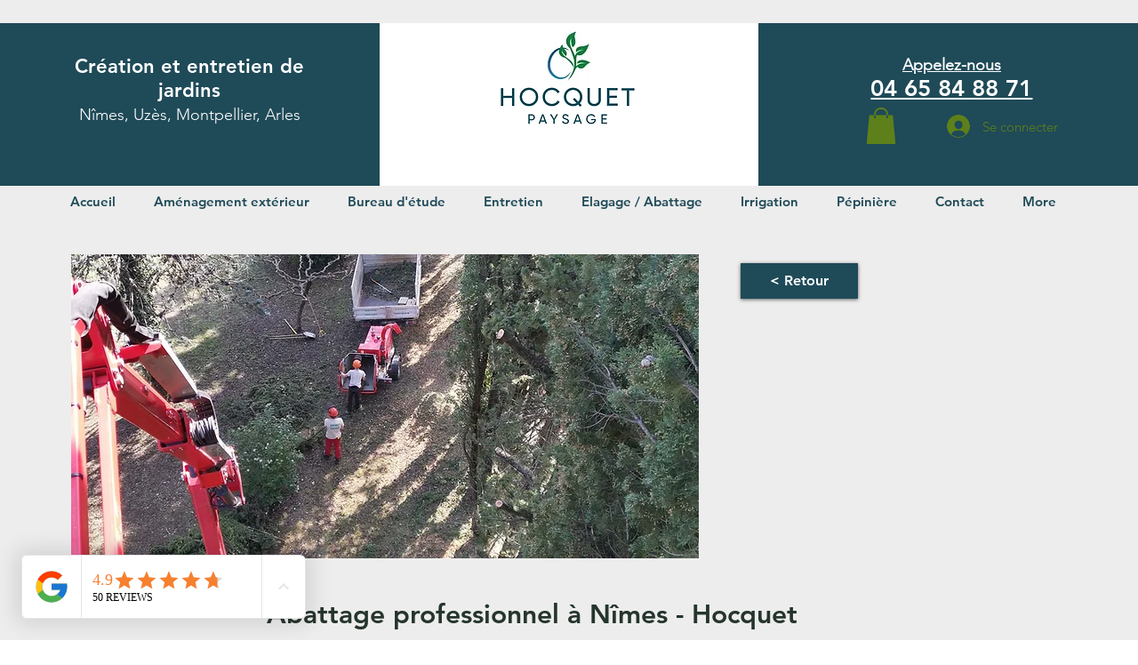

--- FILE ---
content_type: image/svg+xml
request_url: https://dev-reviews-mkp.nyc3.cdn.digitaloceanspaces.com/dev-mkp-google-reviews/google-reviews/Icons/actions/icon-actions-star-rate-on_75.svg
body_size: -167
content:
<svg width="30" height="30" viewBox="0 0 30 30" fill="none" xmlns="http://www.w3.org/2000/svg">
<path d="M21 11.4561V25.4071L15.5 22.0875L7.775 26.75L9.825 17.9625L3 12.05L11.9875 11.2875L15.5 3L19.0125 11.2875L21 11.4561Z" fill="#F7802F"/>
</svg>
